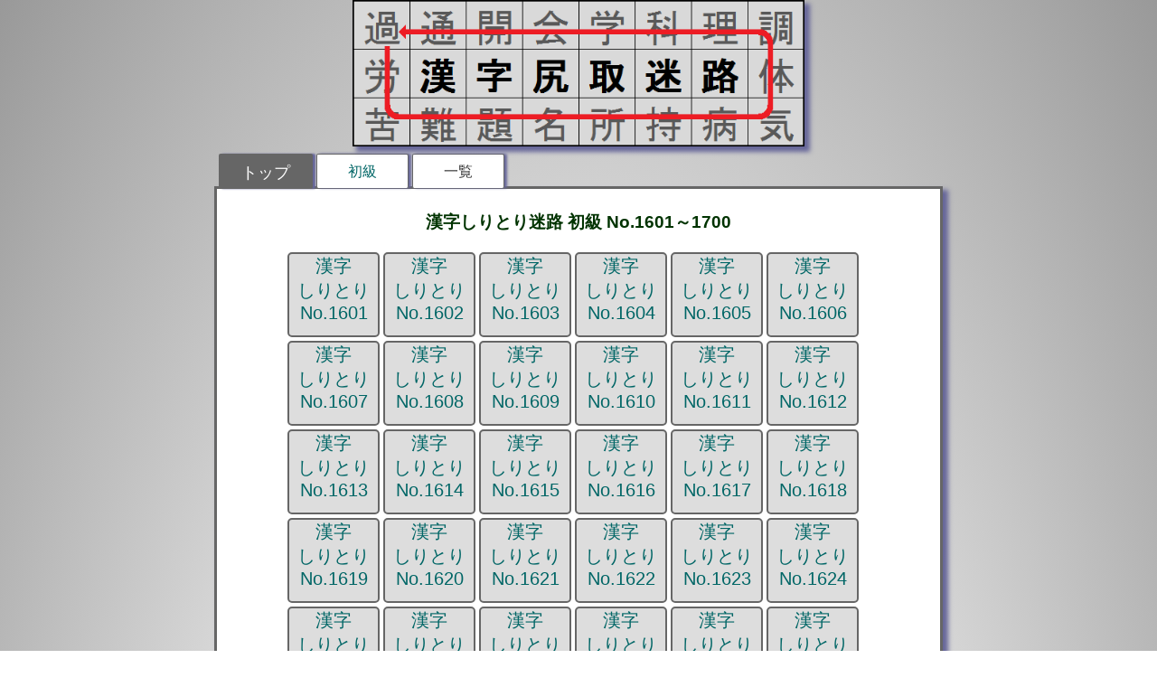

--- FILE ---
content_type: text/html
request_url: https://kanji.kuizu100.net/shiritori/easy/page-17.html
body_size: 2566
content:
<!DOCTYPE html>
<html lang="ja">
<head>
<META charset="UTF-8">
<title>漢字しりとり迷路 初級 NO.1601～1700</title>
<META name="viewport" content="width=device-width, initial-scale=1, maximum-scale=1, user-scalable=no">
<META name="description" content="漢字しりとり迷路、初級問題にチャレンジしてみよう！ NO.1601～1700<br />
<b>Warning</b>:  Invalid argument supplied for foreach() in <b>/home/users/1/lolipop.jp-30351d388b664933/web/kanji/shiritori/function/header.php</b> on line <b>31</b><br />
】">
<META name="Keywords" content="漢字,クイズ,しりとり">
<link href="https://kanji.kuizu100.net/shiritori/index.css?date=20260121" rel="stylesheet">
<link rel="icon" href="../img/ico/fav.png">
<script src="../js/jquery-1.12.1.min.js"></script>
<script src="../js/td_color.js"></script>
<script>
  (function(i,s,o,g,r,a,m){i['GoogleAnalyticsObject']=r;i[r]=i[r]||function(){
  (i[r].q=i[r].q||[]).push(arguments)},i[r].l=1*new Date();a=s.createElement(o),
  m=s.getElementsByTagName(o)[0];a.async=1;a.src=g;m.parentNode.insertBefore(a,m)
  })(window,document,'script','//www.google-analytics.com/analytics.js','ga');

  ga('create', 'UA-1982866-9', 'auto');
  ga('send', 'pageview');

</script>
</head>

<body>

<header>
<a href="../"><h1><img src="https://kanji.kuizu100.net/shiritori/img/banner/title.png" alt="漢字しりとり迷路"></h1></a>
</header>

<div id="status">
<p class="top_back"><a href="https://kanji.kuizu100.net/shiritori/" style="color:#ffffff;">トップ</a></p>
<h2 class="status"><a href="./">初級</a></h2>
<p class="status">
一覧</p>
</div>
<div id="main">
<h3>漢字しりとり迷路 初級 No.1601～1700</h3>
<div class="categorys">
<a href="https://kanji.kuizu100.net/shiritori/easy/1601.html">
漢字<br>しりとり<br>No.1601</a>
<a href="https://kanji.kuizu100.net/shiritori/easy/1602.html">
漢字<br>しりとり<br>No.1602</a>
<a href="https://kanji.kuizu100.net/shiritori/easy/1603.html">
漢字<br>しりとり<br>No.1603</a>
<a href="https://kanji.kuizu100.net/shiritori/easy/1604.html">
漢字<br>しりとり<br>No.1604</a>
<a href="https://kanji.kuizu100.net/shiritori/easy/1605.html">
漢字<br>しりとり<br>No.1605</a>
<a href="https://kanji.kuizu100.net/shiritori/easy/1606.html">
漢字<br>しりとり<br>No.1606</a>
<a href="https://kanji.kuizu100.net/shiritori/easy/1607.html">
漢字<br>しりとり<br>No.1607</a>
<a href="https://kanji.kuizu100.net/shiritori/easy/1608.html">
漢字<br>しりとり<br>No.1608</a>
<a href="https://kanji.kuizu100.net/shiritori/easy/1609.html">
漢字<br>しりとり<br>No.1609</a>
<a href="https://kanji.kuizu100.net/shiritori/easy/1610.html">
漢字<br>しりとり<br>No.1610</a>
<a href="https://kanji.kuizu100.net/shiritori/easy/1611.html">
漢字<br>しりとり<br>No.1611</a>
<a href="https://kanji.kuizu100.net/shiritori/easy/1612.html">
漢字<br>しりとり<br>No.1612</a>
<a href="https://kanji.kuizu100.net/shiritori/easy/1613.html">
漢字<br>しりとり<br>No.1613</a>
<a href="https://kanji.kuizu100.net/shiritori/easy/1614.html">
漢字<br>しりとり<br>No.1614</a>
<a href="https://kanji.kuizu100.net/shiritori/easy/1615.html">
漢字<br>しりとり<br>No.1615</a>
<a href="https://kanji.kuizu100.net/shiritori/easy/1616.html">
漢字<br>しりとり<br>No.1616</a>
<a href="https://kanji.kuizu100.net/shiritori/easy/1617.html">
漢字<br>しりとり<br>No.1617</a>
<a href="https://kanji.kuizu100.net/shiritori/easy/1618.html">
漢字<br>しりとり<br>No.1618</a>
<a href="https://kanji.kuizu100.net/shiritori/easy/1619.html">
漢字<br>しりとり<br>No.1619</a>
<a href="https://kanji.kuizu100.net/shiritori/easy/1620.html">
漢字<br>しりとり<br>No.1620</a>
<a href="https://kanji.kuizu100.net/shiritori/easy/1621.html">
漢字<br>しりとり<br>No.1621</a>
<a href="https://kanji.kuizu100.net/shiritori/easy/1622.html">
漢字<br>しりとり<br>No.1622</a>
<a href="https://kanji.kuizu100.net/shiritori/easy/1623.html">
漢字<br>しりとり<br>No.1623</a>
<a href="https://kanji.kuizu100.net/shiritori/easy/1624.html">
漢字<br>しりとり<br>No.1624</a>
<a href="https://kanji.kuizu100.net/shiritori/easy/1625.html">
漢字<br>しりとり<br>No.1625</a>
<a href="https://kanji.kuizu100.net/shiritori/easy/1626.html">
漢字<br>しりとり<br>No.1626</a>
<a href="https://kanji.kuizu100.net/shiritori/easy/1627.html">
漢字<br>しりとり<br>No.1627</a>
<a href="https://kanji.kuizu100.net/shiritori/easy/1628.html">
漢字<br>しりとり<br>No.1628</a>
<a href="https://kanji.kuizu100.net/shiritori/easy/1629.html">
漢字<br>しりとり<br>No.1629</a>
<a href="https://kanji.kuizu100.net/shiritori/easy/1630.html">
漢字<br>しりとり<br>No.1630</a>
<a href="https://kanji.kuizu100.net/shiritori/easy/1631.html">
漢字<br>しりとり<br>No.1631</a>
<a href="https://kanji.kuizu100.net/shiritori/easy/1632.html">
漢字<br>しりとり<br>No.1632</a>
<a href="https://kanji.kuizu100.net/shiritori/easy/1633.html">
漢字<br>しりとり<br>No.1633</a>
<a href="https://kanji.kuizu100.net/shiritori/easy/1634.html">
漢字<br>しりとり<br>No.1634</a>
<a href="https://kanji.kuizu100.net/shiritori/easy/1635.html">
漢字<br>しりとり<br>No.1635</a>
<a href="https://kanji.kuizu100.net/shiritori/easy/1636.html">
漢字<br>しりとり<br>No.1636</a>
<a href="https://kanji.kuizu100.net/shiritori/easy/1637.html">
漢字<br>しりとり<br>No.1637</a>
<a href="https://kanji.kuizu100.net/shiritori/easy/1638.html">
漢字<br>しりとり<br>No.1638</a>
<a href="https://kanji.kuizu100.net/shiritori/easy/1639.html">
漢字<br>しりとり<br>No.1639</a>
<a href="https://kanji.kuizu100.net/shiritori/easy/1640.html">
漢字<br>しりとり<br>No.1640</a>
<a href="https://kanji.kuizu100.net/shiritori/easy/1641.html">
漢字<br>しりとり<br>No.1641</a>
<a href="https://kanji.kuizu100.net/shiritori/easy/1642.html">
漢字<br>しりとり<br>No.1642</a>
<a href="https://kanji.kuizu100.net/shiritori/easy/1643.html">
漢字<br>しりとり<br>No.1643</a>
<a href="https://kanji.kuizu100.net/shiritori/easy/1644.html">
漢字<br>しりとり<br>No.1644</a>
<a href="https://kanji.kuizu100.net/shiritori/easy/1645.html">
漢字<br>しりとり<br>No.1645</a>
<a href="https://kanji.kuizu100.net/shiritori/easy/1646.html">
漢字<br>しりとり<br>No.1646</a>
<a href="https://kanji.kuizu100.net/shiritori/easy/1647.html">
漢字<br>しりとり<br>No.1647</a>
<a href="https://kanji.kuizu100.net/shiritori/easy/1648.html">
漢字<br>しりとり<br>No.1648</a>
<a href="https://kanji.kuizu100.net/shiritori/easy/1649.html">
漢字<br>しりとり<br>No.1649</a>
<a href="https://kanji.kuizu100.net/shiritori/easy/1650.html">
漢字<br>しりとり<br>No.1650</a>
<a href="https://kanji.kuizu100.net/shiritori/easy/1651.html">
漢字<br>しりとり<br>No.1651</a>
<a href="https://kanji.kuizu100.net/shiritori/easy/1652.html">
漢字<br>しりとり<br>No.1652</a>
<a href="https://kanji.kuizu100.net/shiritori/easy/1653.html">
漢字<br>しりとり<br>No.1653</a>
<a href="https://kanji.kuizu100.net/shiritori/easy/1654.html">
漢字<br>しりとり<br>No.1654</a>
<a href="https://kanji.kuizu100.net/shiritori/easy/1655.html">
漢字<br>しりとり<br>No.1655</a>
<a href="https://kanji.kuizu100.net/shiritori/easy/1656.html">
漢字<br>しりとり<br>No.1656</a>
<a href="https://kanji.kuizu100.net/shiritori/easy/1657.html">
漢字<br>しりとり<br>No.1657</a>
<a href="https://kanji.kuizu100.net/shiritori/easy/1658.html">
漢字<br>しりとり<br>No.1658</a>
<a href="https://kanji.kuizu100.net/shiritori/easy/1659.html">
漢字<br>しりとり<br>No.1659</a>
<a href="https://kanji.kuizu100.net/shiritori/easy/1660.html">
漢字<br>しりとり<br>No.1660</a>
<a href="https://kanji.kuizu100.net/shiritori/easy/1661.html">
漢字<br>しりとり<br>No.1661</a>
<a href="https://kanji.kuizu100.net/shiritori/easy/1662.html">
漢字<br>しりとり<br>No.1662</a>
<a href="https://kanji.kuizu100.net/shiritori/easy/1663.html">
漢字<br>しりとり<br>No.1663</a>
<a href="https://kanji.kuizu100.net/shiritori/easy/1664.html">
漢字<br>しりとり<br>No.1664</a>
<a href="https://kanji.kuizu100.net/shiritori/easy/1665.html">
漢字<br>しりとり<br>No.1665</a>
<a href="https://kanji.kuizu100.net/shiritori/easy/1666.html">
漢字<br>しりとり<br>No.1666</a>
<a href="https://kanji.kuizu100.net/shiritori/easy/1667.html">
漢字<br>しりとり<br>No.1667</a>
<a href="https://kanji.kuizu100.net/shiritori/easy/1668.html">
漢字<br>しりとり<br>No.1668</a>
<a href="https://kanji.kuizu100.net/shiritori/easy/1669.html">
漢字<br>しりとり<br>No.1669</a>
<a href="https://kanji.kuizu100.net/shiritori/easy/1670.html">
漢字<br>しりとり<br>No.1670</a>
<a href="https://kanji.kuizu100.net/shiritori/easy/1671.html">
漢字<br>しりとり<br>No.1671</a>
<a href="https://kanji.kuizu100.net/shiritori/easy/1672.html">
漢字<br>しりとり<br>No.1672</a>
<a href="https://kanji.kuizu100.net/shiritori/easy/1673.html">
漢字<br>しりとり<br>No.1673</a>
<a href="https://kanji.kuizu100.net/shiritori/easy/1674.html">
漢字<br>しりとり<br>No.1674</a>
<a href="https://kanji.kuizu100.net/shiritori/easy/1675.html">
漢字<br>しりとり<br>No.1675</a>
<a href="https://kanji.kuizu100.net/shiritori/easy/1676.html">
漢字<br>しりとり<br>No.1676</a>
<a href="https://kanji.kuizu100.net/shiritori/easy/1677.html">
漢字<br>しりとり<br>No.1677</a>
<a href="https://kanji.kuizu100.net/shiritori/easy/1678.html">
漢字<br>しりとり<br>No.1678</a>
<a href="https://kanji.kuizu100.net/shiritori/easy/1679.html">
漢字<br>しりとり<br>No.1679</a>
<a href="https://kanji.kuizu100.net/shiritori/easy/1680.html">
漢字<br>しりとり<br>No.1680</a>
<a href="https://kanji.kuizu100.net/shiritori/easy/1681.html">
漢字<br>しりとり<br>No.1681</a>
<a href="https://kanji.kuizu100.net/shiritori/easy/1682.html">
漢字<br>しりとり<br>No.1682</a>
<a href="https://kanji.kuizu100.net/shiritori/easy/1683.html">
漢字<br>しりとり<br>No.1683</a>
<a href="https://kanji.kuizu100.net/shiritori/easy/1684.html">
漢字<br>しりとり<br>No.1684</a>
<a href="https://kanji.kuizu100.net/shiritori/easy/1685.html">
漢字<br>しりとり<br>No.1685</a>
<a href="https://kanji.kuizu100.net/shiritori/easy/1686.html">
漢字<br>しりとり<br>No.1686</a>
<a href="https://kanji.kuizu100.net/shiritori/easy/1687.html">
漢字<br>しりとり<br>No.1687</a>
<a href="https://kanji.kuizu100.net/shiritori/easy/1688.html">
漢字<br>しりとり<br>No.1688</a>
<a href="https://kanji.kuizu100.net/shiritori/easy/1689.html">
漢字<br>しりとり<br>No.1689</a>
<a href="https://kanji.kuizu100.net/shiritori/easy/1690.html">
漢字<br>しりとり<br>No.1690</a>
<a href="https://kanji.kuizu100.net/shiritori/easy/1691.html">
漢字<br>しりとり<br>No.1691</a>
<a href="https://kanji.kuizu100.net/shiritori/easy/1692.html">
漢字<br>しりとり<br>No.1692</a>
<a href="https://kanji.kuizu100.net/shiritori/easy/1693.html">
漢字<br>しりとり<br>No.1693</a>
<a href="https://kanji.kuizu100.net/shiritori/easy/1694.html">
漢字<br>しりとり<br>No.1694</a>
<a href="https://kanji.kuizu100.net/shiritori/easy/1695.html">
漢字<br>しりとり<br>No.1695</a>
<a href="https://kanji.kuizu100.net/shiritori/easy/1696.html">
漢字<br>しりとり<br>No.1696</a>
<a href="https://kanji.kuizu100.net/shiritori/easy/1697.html">
漢字<br>しりとり<br>No.1697</a>
<a href="https://kanji.kuizu100.net/shiritori/easy/1698.html">
漢字<br>しりとり<br>No.1698</a>
<a href="https://kanji.kuizu100.net/shiritori/easy/1699.html">
漢字<br>しりとり<br>No.1699</a>
<a href="https://kanji.kuizu100.net/shiritori/easy/1700.html">
漢字<br>しりとり<br>No.1700</a>
</div>		
<br style="clear:both;">

<div class="ad_category">
<script async src="//pagead2.googlesyndication.com/pagead/js/adsbygoogle.js"></script>
<!-- ��������Ƃ� -->
<ins class="adsbygoogle"
     style="display:block"
     data-ad-client="ca-pub-8137724980595366"
     data-ad-slot="3973478506"
     data-ad-format="auto"></ins>
<script>
(adsbygoogle = window.adsbygoogle || []).push({});
</script></div><br>
<section>
<div class="quiz_link">
<h3>漢字クイズいろいろ</h3>

<a href="https://kanji.kuizu100.net/shiritori/"><img src="https://kanji.kuizu100.net/img/ico/shiritori32.png" alt="">漢字しりとり</a>
<a href="https://kanji.kuizu100.net/bunkatu/"><img src="https://kanji.kuizu100.net/img/ico/bunkatu32.png" alt="">分割漢字</a>
<a href="https://kanji.kuizu100.net/anaume/"><img src="https://kanji.kuizu100.net/img/ico/anaume32.png" alt="">穴埋め</a>
<a href="https://kanji.kuizu100.net/sakanahen/"><img src="https://kanji.kuizu100.net/img/ico/sakanahen32.png" alt="">魚へん</a>
<br>
<a href="https://kanji.kuizu100.net/ruigitaigi/"><img src="https://kanji.kuizu100.net/img/ico/ruigitaigi32.png" alt="">類義語対義語</a>
<a href="https://kanji.kuizu100.net/kotowaza/"><img src="https://kanji.kuizu100.net/img/ico/kotowaza32.png" alt="">ことわざ</a>
<a href="https://kanji.kuizu100.net/4jijyukugo/"><img src="https://kanji.kuizu100.net/img/ico/yojijyukugo32.png" alt="">四字熟語</a>
<a href="https://kanji.kuizu100.net/jyukugosagashi/"><img src="https://kanji.kuizu100.net/img/ico/sakanahen32.png" alt="">熟語探し</a>
<br>
<a href="https://kanji.kuizu100.net/nandoku/"><img src="https://kanji.kuizu100.net/img/ico/neko32.png" alt="">難読漢字</a>
<a href="https://kanji.kuizu100.net/kokumei/"><img src="https://kanji.kuizu100.net/img/ico/kokumei32.png" alt="">国名漢字</a>
<a href="https://kanji.kuizu100.net/nandokuchimei/"><img src="https://kanji.kuizu100.net/img/ico/neko32.png" alt="">難読地名</a>
<a href="https://kanji.kuizu100.net/kankennandoku/"><img src="https://kanji.kuizu100.net/img/ico/neko32.png" alt="">漢検難読</a>
<br>

<a href="https://kanji.kuizu100.net/kakusuu/"><img src="https://kanji.kuizu100.net/img/ico/silhouette32.png" alt="">画数</a>
<a href="https://kanji.kuizu100.net/gattai/"><img src="https://kanji.kuizu100.net/img/ico/gattai32.png" alt="">合体漢字</a>
<a href="https://kanji.kuizu100.net/nandokudoubutu/"><img src="https://kanji.kuizu100.net/img/ico/neko32.png" alt="">難読動物</a>
<a href="https://kanji.kuizu100.net/kanjisagashi/"><img src="https://kanji.kuizu100.net/img/ico/shiritori32.png" alt="">漢字探し</a>
<br style="clear:both;">
</div>
</section>
<br>

<nav class="pan">
<a href="https://kanji.kuizu100.net/">漢字クイズ</a> &gt; 
<a href="https://kanji.kuizu100.net/shiritori/">漢字しりとり迷路</a> &gt; 
現在のページ
</nav>
</article>

</section>
</div>

<footer>

<ul class="footer_link">
<li><a href="https://kanji.kuizu100.net/">漢字クイズTOP</a></li>
<li><a href="https://kanji.kuizu100.net/info/1.html">サイト利用について</a></li>
<li><a href="https://kanji.kuizu100.net/info/2.html">プライバシーポリシー</a></li>
<li><a href="https://kanji.kuizu100.net/info/3.html">リンクについて</a></li>
<li><a href="https://kanji.kuizu100.net/info/4.html">クイズの制作</a></li>
<li><a href="https://kanji.kuizu100.net/info/">お問い合わせ</a></li>
<li><a href="https://www.nazo2.net/">ナゾツーネット</a></li>
<li><a href="https://www.best-link.jp/">運営会社</a></li>
</ul>

<br style="clear:both;">
<div class="copyright">
&#169;　漢字クイズいろいろ. All Rights Reserved
</div>
</footer>
</body>	
</html>

--- FILE ---
content_type: text/html; charset=utf-8
request_url: https://www.google.com/recaptcha/api2/aframe
body_size: 268
content:
<!DOCTYPE HTML><html><head><meta http-equiv="content-type" content="text/html; charset=UTF-8"></head><body><script nonce="_JiWuOC1WPOO5YE-z79JCg">/** Anti-fraud and anti-abuse applications only. See google.com/recaptcha */ try{var clients={'sodar':'https://pagead2.googlesyndication.com/pagead/sodar?'};window.addEventListener("message",function(a){try{if(a.source===window.parent){var b=JSON.parse(a.data);var c=clients[b['id']];if(c){var d=document.createElement('img');d.src=c+b['params']+'&rc='+(localStorage.getItem("rc::a")?sessionStorage.getItem("rc::b"):"");window.document.body.appendChild(d);sessionStorage.setItem("rc::e",parseInt(sessionStorage.getItem("rc::e")||0)+1);localStorage.setItem("rc::h",'1768972524430');}}}catch(b){}});window.parent.postMessage("_grecaptcha_ready", "*");}catch(b){}</script></body></html>

--- FILE ---
content_type: text/css
request_url: https://kanji.kuizu100.net/shiritori/index.css?date=20260121
body_size: 2482
content:
body{
	color: #003300;
	margin: 0 auto;
	padding:0;
	text-align: center;
	background:-webkit-gradient(radial, center center, 0, center center, 50, color-stop(0, #ffffff), color-stop(0.5, #dddddd), color-stop(1, #999999));
	background:-webkit-radial-gradient(center, circle cover, #ffffff 0%, #dddddd 50%, #999999 100%);
	background:-moz-radial-gradient(center, circle, #ffffff 0, #dddddd 50%, #999999 100%);
	background:-ms-radial-gradient(center, circle, #ffffff 0, #dddddd 50%, #999999 100%);
	background:-o-radial-gradient(center, circle, #ffffff 0, #dddddd 50%, #999999 100%);
	background:radial-gradient(#ffffff 0, #dddddd 50%, #999999 100%);
	font-family:'Lucida Grande', 'Hiragino Kaku Gothic ProN', '�q���M�m�p�S ProN W3', Meiryo, ���C���I, sans-serif;
}

a:link {
	color: #006666;
	font-weight:500;
	text-decoration: none;
}
a:visited {
	color: #666666;
}
a:active {
	color: #003333;
}
a:hover {
	color: #003333;
	text-decoration: underline;
}

/* �w�b�_�[ */
header {
	margin:0;
}
header h1 {
	text-align: center;
	margin: 0 auto;
}
header img {
	width:100%;
	max-width:500px;
	box-shadow: 5px 5px 5px 1px #669;
	-moz-box-shadow: 5px 5px 5px 1px #669;
	-webkit-box-shadow: 5px 5px 5px 1px #669;
}

/* ���C���J���� */
#main {
	width:80%;
	max-width:800px;
	min-width:320px;
	margin: 0 auto;
	padding-top:5px;
	background-color:#ffffff;
	border: 3px #666666 solid;
	box-shadow: 5px 5px 5px 1px #669;
	-moz-box-shadow: 5px 5px 5px 1px #669;
	-webkit-box-shadow: 5px 5px 5px 1px #669;
}

/* TOP�̖�� */
.home_question_left, .home_question_right, .answer_img, .answer_root{
	width:50%;
	float:left;
}

.home_question table{
	margin:0 auto;
	width:300px;
	border-collapse:collapse;
	border: 2px solid #333333;
}
.home_question td{
	padding: 2px;
	font-size:26px;
	text-align: center;
	vertical-align: top;
	color: #3333333;
	border: 1px solid #333333;
}

/* ���K���ւ̃����N */
.tutorial_link {
	display:block;
	width:300px;
	height:64px;
	font-size:20px;
	margin:0 auto;
	border: 2px #666666 solid;
}

/* �o�b�N�i���o�[ */
.backnumber {
	max-width:648px;
	margin:0 auto;
}
.backnumber h3 {
	width:300px;
	font-size:36px;
	padding-top:3px;
	margin:0 auto;
	background-color:#999999;
}

.new_list {
	display:block;
	width:98px;
	height:90px;
	font-size:20px;
	margin:2px;
	border: 2px #666666 solid;
	border-radius: 5px;
	-moz-border-radius: 5px;
	-webkit-border-radius: 5px;
	background:#dddddd;
	float:left;
}
.backnumber_list img {
	vertical-align:-5px;
	margin-right:2px;
}

.old_list a{
	display:block;
	width:58px;
	height:30px;
	font-size:20px;
	margin:2px;
	border: 1px #666666 solid;
	border-radius: 5px;
	-moz-border-radius: 5px;
	-webkit-border-radius: 5px;
	background:#dddddd;
	float:left;
}


/* �J�e�S���[ */
.categorys {
	max-width:648px;
	margin:0 auto;
}
.categorys a {
	display:block;
	width:98px;
	height:90px;
	font-size:20px;
	margin:2px;
	border: 2px #666666 solid;
	border-radius: 5px;
	-moz-border-radius: 5px;
	-webkit-border-radius: 5px;
	background:#dddddd;
	float:left;
}
.categorys img {
	vertical-align:-5px;
	margin-right:2px;
}

/* �J�e�S���[�o�b�N�i���o�[ */
.categorys_backnumber {
	max-width:648px;
	margin:0 auto;
}
.categorys_backnumber a {
	display:block;
	width:310px;
	height:30px;
	font-size:18px;
	margin:2px;
	padding:3px 0;
	border: 2px #666666 solid;
	border-radius: 5px;
	-moz-border-radius: 5px;
	-webkit-border-radius: 5px;
	background:#dddddd;
	float:left;
}
.categorys_backnumber img {
	vertical-align:-1px;
	margin-left:2px;
}


/*--------------------------------------
  UL�̃f�t�H���g
--------------------------------------*/
ul, li{
	list-style-type:none;
	padding:0;
	margin:0;
}
/*--------------------------------------
�@�t�b�^�[�����N
--------------------------------------*/
.footer_link {
	width:90%;
	max-width:640px;
	margin:0 auto;
}
.footer_link li {
	float:left;
	width:25%;
	line-height:130%;
	text-align:center;
	height:35px;
	font-size:14px;
	padding:8px 5px 0 5px;	
	background-color:#666666;
	box-sizing:border-box;
	border-bottom:1px #cccccc solid;
	border-right:1px #cccccc solid;
}
.footer_link li a {
	color:#ffffff;
}
/*--------------------------------------
�@�R�s�[���C�g
--------------------------------------*/
.copyright {
	color:#ffffff;
	font-size:14px;
	margin-top:10px;
	padding:10px 0;
	background-color:#666666;
	border-top:1px #cccccc solid;
}




/* �p������ */
.pan {
	text-align: left;
	margin-left:10px;
}

/* ���i���o�[ */
#status {
	margin: 0 auto;
	height:36px;
	width:80%;
	max-width:800px;
	min-width:320px;
	text-align:left;
	line-height:140%;
}
.top_back {
	font-size:18px;
	background-color:#666666;
	color:#ffffff;
	margin: 0 2px;
	padding-top:8px; 
	width:100px;
	height:27px;
	border-radius: 2px;
	-moz-border-radius: 2px;
	-webkit-border-radius: 2px;
	border: 2px #666666  solid;
	box-shadow: 3px 0px 2px #669;
	-moz-box-shadow: 3px 0px 2px #669;
	-webkit-box-shadow: 3px 0px 2px #669;
	float:left;
	text-align: center;
}
.status {
	font-size:16px;
	background-color:#ffffff;
	color:#333333;
	margin: 0 2px;
	padding-top:8px; 
	width:100px;
	height:29px;
	border-radius: 2px;
	-moz-border-radius: 2px;
	-webkit-border-radius: 2px;
	border: 1px #666666 solid;
	border-bottom:none;
	box-shadow: 3px 0px 3px #669;
	-moz-box-shadow: 3px 0px 3px #669;
	-webkit-box-shadow: 3px 0px 3px #669;
	float:left;
	text-align: center;
}

/* �o��e�[�u�� */
.question_table{
	float:left;
	width:50%;
}
.question_table table{
	margin:0 auto;
	width:300px;
	border-collapse:collapse;
	border: 2px solid #333333;
}
.question_table td{
	font-size:26px;
	text-align: center;
	vertical-align: middle;
	color: #3333333;
	border: 1px solid #333333;
}

/* �𓚃t�H�[�� */
.answer_foam{
	margin-top:10px;
	float:left;
	width:50%;
}
.answer_in {
	padding:6px 10px;
	font-size: 30px;
	color:#000099;
	border:solid 3px #009;
	width:100px;
	height:38px;
	-webkit-border-radius: 3px;
	-moz-border-radius: 3px;
	border-radius: 3px;
}
.answer_in:focus {
	border:solid 1px #009;
	width:100px;
	height:41px;
}
.answer_button {
	width: 140px;
	padding: 17px 5px 12px 5px;
	font-size: 20px;
	font-weight:bold;
	color:#ffffff;
	cursor:pointer;
	background:#000099;	/* �f�t�H���g */
	background:-moz-linear-gradient(top, #333333, #666666);	/* Safari,Chrome */
	background:-webkit-gradient(linear, left top, left bottom, from(#333333), to(#666666));/* Firefox */
	background: linear-gradient(to bottom, #333333, #666666);	/* ie10 */

	-moz-box-shadow: inset 0 1px 0 rgba(255, 255, 255, 0.5), 0px 1px 2px rgba(0, 0, 0, 0.2);
	-webkit-box-shadow: inset 0 1px 0 rgba(255, 255, 255, 0.5), 0px 1px 2px rgba(0, 0, 0, 0.2);
	box-shadow: inset 0 1px 0 rgba(255, 255, 255, 0.5), 0px 1px 2px rgba(0, 0, 0, 0.2);
	-webkit-border-radius: 2px;
	-moz-border-radius: 2px;
	border-radius: 2px;
}
/* ���� */
.judge {
	margin: 5px 0;
	text-align: center;
	font-weight: bolder;
	font-size: 20px;
}

/* ���� */
.button_red a{
	margin:0 auto;
	display:block;
	width: 254px;
	height: 70px;
	background: url(img/banner/button_red.png);
	font-size:26px;
	padding-top:3px;
	box-sizing:border-box;
	line-height:220%;
	font-weight: bolder;
	margin-bottom:5px;
}

/* �����̃y�[�W */
.answer_root {	
	width:320px;
	margin:0 auto;
	color:#333399;
	text-align:left;
}
.answer_root img{
	vertical-align:-7px;
}

/* �`���[�g���A�� */
.tutorial table{
	margin:0 auto;
	width:200px;
	border-collapse:collapse;
	border: 2px solid #333333;
}
.tutorial table td{
	padding: 2px;
	font-size:26px;
	text-align: center;
	vertical-align: top;
	color: #3333333;
	border: 1px solid #333333;
}
.tutorial h4{
	margin:3px;
	font-size:20px;
}

/* ���̖��� */
.pager a{
	display:inline-block;
	height:30px;
	padding:0 10px;
	padding-top:3px;
	font-size:18px;
	line-height:150%;
	color:#ffffff;
	background-color:#666666;
	margin:0 auto;
	border:1px #666699 solid;
}
/* �J�e�S���[�i�r */
.category_nav a{
	display:block;
	width:170px;
	height:30px;
	padding:0 10px;
	padding-top:3px;
	font-size:18px;
	line-height:150%;
	color:#ffffff;
	background-color:#666666;
	margin:0 auto;
	border:1px #ffffff solid;
}

/* �Q�J���� */
.column_half{
	float:left;
	width:50%;
}

/* �摜 */
img {
	width: auto;
	height: auto;
	max-width: 100%;
	width /***/:auto;�@
}

/* �L�� */
.ad_home{
	width:100%;
	max-width:336px;
	margin:0 auto;
}

.ad_category{
	clear:both;
	max-width:728px;
	min-height:90px;
	margin:0 auto;
	margin-top:8px;
}
.ad_question{
	clear:both;
	max-width:720px;
	height:90px;
	margin:0 auto;
	margin-top:5px;
	margin-bottom:5px;
}
.ad_footer{
	width:670px;
	margin:0 auto;
}
.ad_footer img{
	width:320px;
	margin:0 5px;
}

.tutorial{
	max-width:728px;
	min-height:90px;
	margin:0 auto;
	margin-bottom:5px;
}

.pc {
	display:inline-block;
}

/* �O���[�o�����j���[ */
.quiz_link{
	width:96%;
	max-width:600px;
	box-sizing: border-box;
	margin: 0 auto;
	text-align: left;
	background:#666666;
	border-radius: 3px;
	-moz-border-radius: 3px;
	-webkit-border-radius: 3px;
	background:-moz-linear-gradient(top, #666666, #cccccc);
	background:-webkit-gradient(linear, left top, left bottom, from(#666666), to(#cccccc));
	background: linear-gradient(to bottom, #666666, #cccccc);
}
.quiz_link h3{
	width:100%;
	margin: 0 auto;
	color:#eeffee;
	padding-top:10px;
	padding-left:5px;
	border:1px #eeffee solid;
	border-top:none;
	border-right:none;
}
.quiz_link a, .quiz_link span{
	font-weight: bold;
	color:#eeffee;
	float:left;
	box-sizing: border-box;
	display:block;
	width:25%;
	height:50px;
	font-size:16px;
	padding:10px 5px 5px 5px;	
	margin:0 auto;
	border:1px #eeffee solid;
	border-top:none;
	border-right:none;
}
.quiz_link img{
	width:32px;
	height:32px;
	vertical-align:-6px;
	margin-right:5px;
}

@media screen and (max-width: 640px){
/* ���C���J���� */
#main {
	background-color:#ffffff;
	width:100%;
	border: 1px #9999ff solid;
	border-left:none;
	border-right:none;
	box-shadow: 0px 5px 5px 1px #669;
	-moz-box-shadow: 0px 5px 5px 1px #669;
	-webkit-box-shadow: 0px 5px 5px 1px #669;
}

/* TOP�̖�� */
.home_question div, .answer_img, .answer_root{
	width:100%;
	float:none;
	margin-bottom:10px;
}
 .answer_img{
	width:280px;
	margin: 0 auto;
}

/* �o�b�N�i���o�[�A�J�e�S���[ */
.backnumber, .categorys, .categorys_backnumber {
	width:320px;
}

/*--------------------------------------
�@�t�b�^�[�����N
--------------------------------------*/
.footer_link li {
	width:50%;
}


/* ���i���o�[ */
#status h2 {
	font-size:16px;

}
#status p {
	font-size:16px;
	width:100px;
}

/* �o��e�[�u�� */
.question_table {
	width:100%;
	float:none;
}
/* �o��t�H�[�� */
.answer_foam{	
	width:100%;
	float:none;
}
/* ���� */
.judge {
	font-size: 20px;
}

/* �L�� */
.ad_home{
	width:100%;
	margin:0 auto;
	margin-top:10px;
	float:none;
}
.ad_question{
	margin-top:3px;
	width:100%;
	height: auto;
}
.ad_answer{
	margin:5px 0;
	width:100%;
	height: auto;
	max-height:100px;
}
.ad_footer{
	width:320px;
}
.ad_footer img{
	margin:0 auto;
}
/* �Q�J���� */
.column_half{
	float:none;
	width:100%;
}

.pc {
	display:none;
}
/* �O���[�o�����j���[ */
.quiz_link a,span{
	width:50%;
}
.quiz_link span{
	display:none;
}
}

--- FILE ---
content_type: text/plain
request_url: https://www.google-analytics.com/j/collect?v=1&_v=j102&a=1498437563&t=pageview&_s=1&dl=https%3A%2F%2Fkanji.kuizu100.net%2Fshiritori%2Feasy%2Fpage-17.html&ul=en-us%40posix&dt=%E6%BC%A2%E5%AD%97%E3%81%97%E3%82%8A%E3%81%A8%E3%82%8A%E8%BF%B7%E8%B7%AF%20%E5%88%9D%E7%B4%9A%20NO.1601%EF%BD%9E1700&sr=1280x720&vp=1280x720&_u=IEBAAEABAAAAACAAI~&jid=466456306&gjid=2077037682&cid=919614151.1768972523&tid=UA-1982866-9&_gid=845457227.1768972523&_r=1&_slc=1&z=1842789276
body_size: -451
content:
2,cG-FL42GYBNGG

--- FILE ---
content_type: application/javascript
request_url: https://kanji.kuizu100.net/shiritori/js/td_color.js
body_size: 349
content:
$(function(){
	$('td').click(function(){
		var bg_color = $(this).css('background-color');
		
		if(bg_color == 'transparent'){
			bg_color = '#FFFFFF';
		} else {
			bg_color = rgba_to_hex(bg_color);
		}
		
		if(bg_color=='#FFD7E0'){
			$(this).css('background-color', '#FFFFFF');
		} else {
			$(this).css('background-color', '#FFD7E0');
		}
	});
});

function rgba_to_hex(color_value){
	if ( ! color_value ) return false;
	var parts = color_value.toLowerCase().match(/^rgba?\((\d+),\s*(\d+),\s*(\d+)(?:,\s*(\d+(?:\.\d+)?))?\)$/),
	    length = color_value.indexOf('rgba') ? 3 : 2; // Fix for alpha values
	delete(parts[0]);
	for ( var i = 1; i <= length; i++ ) {
		parts[i] = parseInt( parts[i] ).toString(16);
		if ( parts[i].length == 1 ) parts[i] = '0' + parts[i];
	}
	return '#' + parts.join('').toUpperCase(); // #F7F7F7
}

